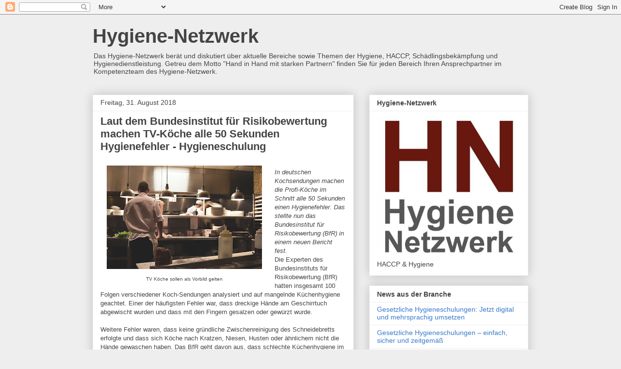

--- FILE ---
content_type: text/javascript; charset=UTF-8
request_url: http://www.hygiene-check.com/2018/08/?action=getFeed&widgetId=Feed1&widgetType=Feed&responseType=js&xssi_token=AOuZoY7NZsS-ZkAw5b5Uv62HZrK1vBUaEQ%3A1768922014530
body_size: 639
content:
try {
_WidgetManager._HandleControllerResult('Feed1', 'getFeed',{'status': 'ok', 'feed': {'entries': [{'title': 'Gesetzliche Hygieneschulungen: Jetzt digital und mehrsprachig umsetzen', 'link': 'https://www.hygiene-netzwerk.de/hygieneschulungen-digital-rechtssicher', 'publishedDate': '2025-04-24T08:08:57.000-07:00', 'author': 'www.hygiene-netzwerk.de'}, {'title': 'Gesetzliche Hygieneschulungen \u2013 einfach, sicher und zeitgem\xe4\xdf', 'link': 'https://www.hygiene-netzwerk.de/hygieneschulungen-gesetzliche-pflicht-digital', 'publishedDate': '2025-04-18T06:12:08.000-07:00', 'author': 'www.hygiene-netzwerk.de'}, {'title': 'Optimale Hygienekontrolle mit Biondikatoren f\xfcr Sp\xfcl- und Waschmaschinen', 'link': 'https://www.hygiene-netzwerk.de/biondikatoren-hygienekontrolle-spuelmaschinen-waschmaschinen-desinfektionskontrolle', 'publishedDate': '2024-09-03T06:00:39.000-07:00', 'author': 'www.hygiene-netzwerk.de'}, {'title': 'Infektionsschutzbelehrung-Erstbelehrung nach \xa743 - Jetzt einfach online!', 'link': 'https://www.hygiene-netzwerk.de/erstbelehrung-infektionsschutzgesetz-online-als-elearning-absolvieren', 'publishedDate': '2023-08-09T05:16:21.000-07:00', 'author': 'www.hygiene-netzwerk.de'}, {'title': 'Hygienisch transportieren mit Goliath Trans-Lining', 'link': 'https://www.hygiene-netzwerk.de/hygienisch-transportieren-mit-goliath-trans-lining', 'publishedDate': '2023-05-25T23:54:50.000-07:00', 'author': 'www.hygiene-netzwerk.de'}], 'title': 'HoReCa'}});
} catch (e) {
  if (typeof log != 'undefined') {
    log('HandleControllerResult failed: ' + e);
  }
}
